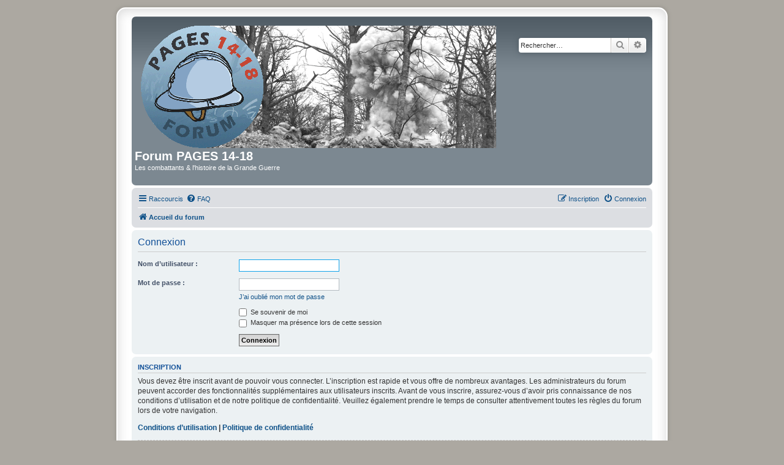

--- FILE ---
content_type: text/javascript
request_url: https://forum.pages14-18.com/ext/rmcgirr83/elonw/styles/all/template/js/elonw.js?assets_version=45
body_size: 82
content:
/**
*
* @package External Links Open in New Window
* @copyright (c) 2014 RMcGirr83
* @license http://opensource.org/licenses/gpl-2.0.php GNU General Public License v2
*
*/

(function($) { // Avoid conflicts with other libraries

	'use strict';

	var removeSubdomain = function (a,b){return a.split(".").slice(-(b||2)).join(".")};

	var source=removeSubdomain(location.hostname);
	var IgnoreClasses = [
		'posterip',
		'share-button',
		'fancybox',
		'lightbox',
		'colorbox'
	];
	var NotInClass = true;

	/**
	 * DOM READY
	 */
	$(function() {

		$('a[href^="http://"], a[href^="https://"], a[href^="ftp://"]').filter(function(){
			if ($(this).parents($("div")).is('.content, .signature') && this.hostname&&removeSubdomain(this.hostname)!==source)
			{
				$(this).attr("title", elonw_title).addClass("elonw");
			}
		});

		$(document).on('click',('a[href^="http://"], a[href^="https://"], a[href^="ftp://"]'), function() {
			if ($(this).attr('class') !== undefined)
			{
				var ClassList = $(this).attr('class').split(/\s+/);
				$(ClassList).each(function() {
					if($.inArray(this, IgnoreClasses) !== -1)
					{
						NotInClass = false;
					}
				});
			}
			if ($(this).attr('onclick') !== undefined)
			{
				NotInClass = false;
			}
			var href = $(this).attr('href');
			if(this.hostname && removeSubdomain(this.hostname)!==source && NotInClass)
			{
				window.open(href, '_blank', 'noreferrer, noopener');
				return false;
			}
		});

		$('.forum_link').each(function(){
			var href = $(this).attr('href');
			if (this.hostname && removeSubdomain(this.hostname)!==source)
			{
				$(this).attr("onclick","window.open(this.href);return false;").attr("rel", "nofollow, noreferrer, noopener");
			}
		});

	});

})(jQuery); // Avoid conflicts with other libraries
